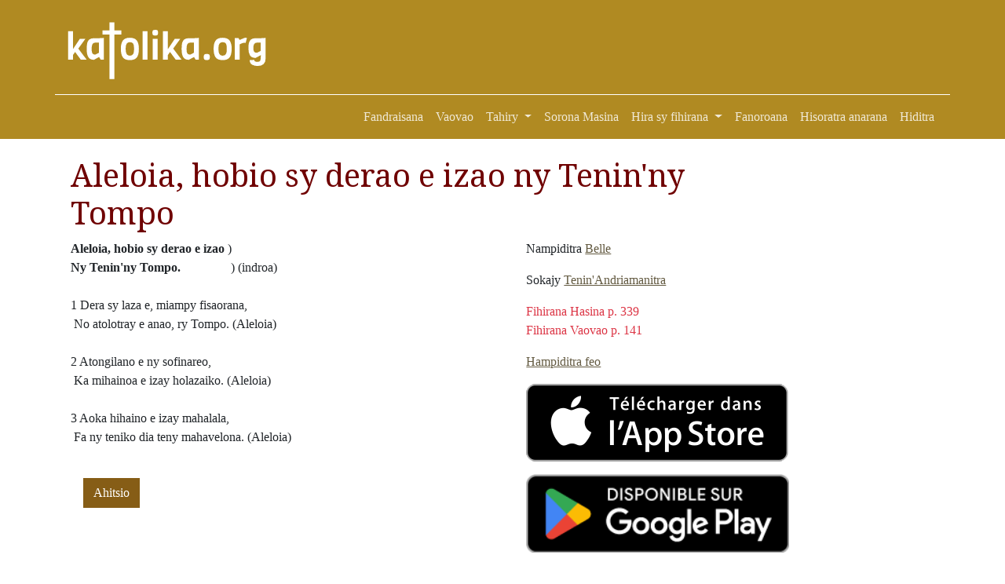

--- FILE ---
content_type: text/html; charset=UTF-8
request_url: https://katolika.org/fihirana/hira/show/1261
body_size: 3506
content:
<!doctype html>
<html lang="en">

<head>
    <meta charset="utf-8">
    <meta name="viewport" content="width=device-width, initial-scale=1">
    <link rel="apple-touch-icon" sizes="180x180" href="/apple-touch-icon.png">
    <link rel="icon" type="image/png" sizes="32x32" href="/favicon-32x32.png">
    <link rel="icon" type="image/png" sizes="16x16" href="/favicon-16x16.png">
    <link rel="mask-icon" href="/safari-pinned-tab.svg" color="#5bbad5">
    <meta name="msapplication-TileColor" content="#da532c">
    <meta name="theme-color" content="#ffffff">
    <meta property="fb:app_id" content="1434328060129283" />
    <meta property="og:type" content="website">
    <meta property="og:title" content="Aleloia, hobio sy derao e izao ny Tenin'ny Tompo - Katolika Malagasy">
            <meta property="og:image"
            content="https://katolika.org/media/pages/o/7ced15d6abdd34f1a854379a3f3cd68b.jpg">
    

            <meta property="og:description"
            content="Takelaka fanabeazam-pinoana katolika malagasy">
    
    <meta property="og:url" content="https://katolika.org/fihirana/hira/show/1261">
    <title>
        Aleloia, hobio sy derao e izao ny Tenin'ny Tompo - katolika.org
    </title>
    <link rel="stylesheet" href="https://cdn.jsdelivr.net/npm/bootstrap-icons@1.9.1/font/bootstrap-icons.css">

    <link href="https://cdn.jsdelivr.net/npm/bootstrap@5.2.1/dist/css/bootstrap.min.css" rel="stylesheet"
        integrity="sha384-iYQeCzEYFbKjA/T2uDLTpkwGzCiq6soy8tYaI1GyVh/UjpbCx/TYkiZhlZB6+fzT" crossorigin="anonymous">
    <link href="/css/styles.css?v=202401280842" rel="stylesheet">


    <link rel="stylesheet" type="text/css"
    href="https://cdn.jsdelivr.net/npm/mediaelement@4.2.16/build/mediaelementplayer.min.css">
<link rel="stylesheet" type="text/css" href="/css/mymejs.css?v=20250916">

    <link rel="stylesheet" href="https://cdn.jsdelivr.net/npm/bootstrap-print-css/css/bootstrap-print.min.css"
        media="print">
    <link rel="stylesheet" href="/css/print.css?1671925410" media="print">
    <style>
        /* Custom styles */
        .dropdown:hover .dropdown-menu {
            display: block;
        }
    </style>
</head>

<body>


    <div id="header">

        <div class="container container pb-3 border-bottom border-white">

            <div class="row">
                <div class="col-md-3">
                    <a href="https://katolika.org/"><img id="logo" src="/img/logo.svg"
                            class="img-fluid"></a>
                </div>
                <div class="col-md-9" id="topub">
                    <div>




                    </div>
                </div>
            </div>
        </div>
    </div>

    <nav class="navbar navbar-expand-sm" id="mainmenu">
        <div class="container">
            <button class="navbar-toggler ms-auto" type="button" data-bs-toggle="collapse"
                data-bs-target="#navbarContent" aria-controls="navbarContent" aria-expanded="false"
                aria-label="Toggle navigation">
                <span class="navbar-toggler-icon"></span>
            </button>

            <div class="collapse navbar-collapse" id="navbarContent">
                <ul class="navbar-nav ms-auto mb-2 mb-sm-0">
                    <li class="nav-item">
                        <a class="nav-link" aria-current="page" href="/">
                            Fandraisana                        </a>
                    </li>
                    <li class="nav-item">
                        <a class="nav-link" aria-current="page" href="/vaovaom-piangonana">
                            Vaovao                        </a>
                    </li>
                    <li class="nav-item dropdown">
                        <a class="nav-link dropdown-toggle" aria-current="page" href="#" id="navbarDropdown"
                            role="button" data-bs-toggle="dropdown" aria-expanded="false">
                            Tahiry                        </a>
                        <ul class="dropdown-menu" aria-labelledby="navbarDropdown">
                            <li class="dropdown-item">
                                <a href="/katolika/toriteny">Vatsim-panahy</a>
                            </li>
                            <li class="dropdown-item">
                                <a href="/hoy-ny-papa">Hoy ny Papa</a>
                            </li>
                            <li class="dropdown-item">
                                <a href="/olomasina">Olomasina</a>
                            </li>
                            <li class="dropdown-item">
                                <a href="/forum/topic">Dinidinika</a>
                            </li>
                            <li class="dropdown-item">
                                <a href="/downloads/2">Applications</a>
                            </li>

                        </ul>
                    </li>
                    <li class="nav-item">
                        <a class="nav-link" aria-current="page" href="/katolika/soronamasina">
                            Sorona Masina                        </a>

                    </li>
                    <li class="nav-item dropdown">
                        <a class="nav-link dropdown-toggle" aria-current="page" href="#">
                            Hira sy fihirana                        </a>
                        <ul class="dropdown-menu" aria-labelledby="navbarDropdown">
                            <li class="dropdown-item">
                                <a href="/fihirana">Fihirana</a>
                            </li>
                            <li class="dropdown-item">
                                <a href="/hira-henoina">Hira henoina</a>
                            </li>
                            <li class="dropdown-item">
                                <a href="/hira-naoty">Hira naoty</a>
                            </li>

                        </ul>
                    </li>
                    <li class="nav-item">
                        <a class="nav-link" aria-current="page" href="/fanoroana">
                            Fanoroana                        </a>
                    </li>

                                            <li class="nav-item">
                            <a class="nav-link" aria-current="page" href="https://login.serasera.org/member/signup">
                                Hisoratra anarana                            </a>
                        </li>
                        <li class="nav-item border-0">
                            <a class="nav-link" aria-current="page" href="/login">
                                Hiditra                            </a>
                        </li>
                                    </ul>

            </div>

        </div>
    </nav>
    <div class="container pt-3 bg-white" id="page">
        <div class=" p-2">
            <div class="row  g-2">
                <div class="col-md-10" id="main">
                    
                    
                    
                    
                    
                    
                    <div class="hira_show">
    <h1>
        Aleloia, hobio sy derao e izao ny Tenin'ny Tompo    </h1>

    <div class="row">
        <div class="col">


            
            <p><strong>Aleloia, hobio sy derao e izao</strong> )<br />
<strong>Ny Tenin&#39;ny Tompo.</strong>&nbsp;&nbsp;&nbsp;&nbsp;&nbsp;&nbsp;&nbsp;&nbsp;&nbsp;&nbsp;&nbsp;&nbsp;&nbsp;&nbsp;&nbsp; ) (indroa)<br />
&nbsp;<br />
1 Dera sy laza e, miampy fisaorana,<br />
&nbsp;No atolotray e anao, ry Tompo. (Aleloia)<br />
&nbsp;<br />
2 Atongilano e ny sofinareo,<br />
&nbsp;Ka mihainoa e izay holazaiko. (Aleloia)<br />
&nbsp;<br />
3 Aoka hihaino e izay mahalala,<br />
&nbsp;Fa ny teniko dia teny mahavelona. (Aleloia)<br />
&nbsp;</p>

            <div class="edit-box mt-3">




                
                <a href="https://katolika.org/fihirana/hira/edit/1261" class="ms-3 btn btn-primary">Ahitsio</a>            </div>
        </div>
        <div class="col-sm-auto">
            
                            <div class="mb-3 nampiditra">
                    Nampiditra <a href="https://katolika.org/fihirana/hira/?username=Belle">Belle</a>                </div>
                                        <div class="mb-3 sokajy">
                    Sokajy                                                                    <a href="https://katolika.org/fihirana/sokajy/show/275">Tenin'Andriamanitra</a>                                    </div>
            
                            <div class="mb-3 pejy">
                                            <div class="text-danger">
                            Fihirana Hasina p.
                            339                        </div>
                                            <div class="text-danger">
                            Fihirana Vaovao p.
                            141                        </div>
                                    </div>
                                        <div class="mb-3"><a href="https://katolika.org/fihirana/audio/create/1261">Hampiditra feo</a></div>

            <div class="mb-3 w-100">

                <div class="mb-3"><a href="https://apps.apple.com/us/app/fihirana-katolika-cantiques/id6739496411" target="_blank"><img src="/img/app/appstore.png" class="img-fluid w-100"></a></div>
                <div class="mb-3"><a href="https://play.google.com/store/apps/details?id=org.katolika.fihirana" target="_blank"><img src="/img/app/playstore.png" class="img-fluid w-100"></a></div>

            </div>
        </div>
    </div>


</div>
                                    </div>

                <div class="col-md-2" id="sidebar">
                                            <script async
                            src="https://pagead2.googlesyndication.com/pagead/js/adsbygoogle.js?client=ca-pub-2975745699979667"
                            crossorigin="anonymous"></script>
                        <!-- vetso -->
                        <ins class="adsbygoogle"
                            style="display:block"
                            data-ad-client="ca-pub-2975745699979667"
                            data-ad-slot="8460741469"
                            data-ad-format="auto"
                            data-full-width-responsive="true"></ins>
                        <script>
                            (adsbygoogle = window.adsbygoogle || []).push({});
                        </script>
                                    </div>
            </div>
            <div class="row">
                <div class="col">

                </div>
            </div>
        </div>

        
        <div class="pt-3 mt-4 text-muted border-top text-center small">
            &copy; <a href="https://hery.serasera.org" target="_blank">Eugene Heriniaina</a> - serasera.org 1999 -
            2026 - page load 0.0085
        </div>
    </div>






    <script src="https://cdn.jsdelivr.net/npm/jquery@3.6.0/dist/jquery.min.js"
        integrity="sha256-/xUj+3OJU5yExlq6GSYGSHk7tPXikynS7ogEvDej/m4=" crossorigin="anonymous"></script>
    <script src="https://cdn.jsdelivr.net/npm/bootstrap@5.2.1/dist/js/bootstrap.bundle.min.js"
        integrity="sha384-u1OknCvxWvY5kfmNBILK2hRnQC3Pr17a+RTT6rIHI7NnikvbZlHgTPOOmMi466C8" crossorigin="anonymous">
        </script>
        
<script src="https://cdn.jsdelivr.net/npm/mediaelement@4.2.16/build/mediaelement-and-player.min.js"></script>
<!-- Add any other renderers you need; see Use Renderers for more information -->

<script>
    $('video, audio').mediaelementplayer({
        // Do not forget to put a final slash (/)
        pluginPath: 'https://cdn.jsdelivr.net/npm/mediaelement@4.2.16/build/',
        // this will allow the CDN to use Flash without restrictions
        // (by default, this is set as `sameDomain`)
        shimScriptAccess: 'always',
        audioWidth: '100%'
        // more configuration
    });
</script>
    <!-- Google tag (gtag.js) -->
    <script async src="https://www.googletagmanager.com/gtag/js?id=G-22WMD2JYYE"></script>
    <script>
        window.dataLayer = window.dataLayer || [];
        function gtag() { dataLayer.push(arguments); }
        gtag('js', new Date());

        gtag('config', 'G-22WMD2JYYE');
    </script>

</body>

</html>

--- FILE ---
content_type: text/html; charset=utf-8
request_url: https://www.google.com/recaptcha/api2/aframe
body_size: 267
content:
<!DOCTYPE HTML><html><head><meta http-equiv="content-type" content="text/html; charset=UTF-8"></head><body><script nonce="6T2rChUlz_DU2TY5U8sKDw">/** Anti-fraud and anti-abuse applications only. See google.com/recaptcha */ try{var clients={'sodar':'https://pagead2.googlesyndication.com/pagead/sodar?'};window.addEventListener("message",function(a){try{if(a.source===window.parent){var b=JSON.parse(a.data);var c=clients[b['id']];if(c){var d=document.createElement('img');d.src=c+b['params']+'&rc='+(localStorage.getItem("rc::a")?sessionStorage.getItem("rc::b"):"");window.document.body.appendChild(d);sessionStorage.setItem("rc::e",parseInt(sessionStorage.getItem("rc::e")||0)+1);localStorage.setItem("rc::h",'1768816749781');}}}catch(b){}});window.parent.postMessage("_grecaptcha_ready", "*");}catch(b){}</script></body></html>